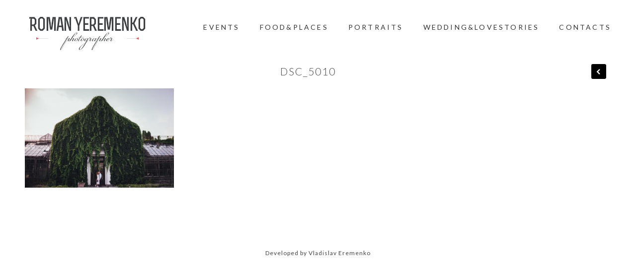

--- FILE ---
content_type: text/html; charset=UTF-8
request_url: http://yermnko.com/sasha-kseniya/dsc_5010/
body_size: 3507
content:
<!DOCTYPE html>
<html lang="en">
<head>
	<meta charset="utf-8" />
	<title>DSC_5010 &laquo;  Photographer Roman Yeremenko</title> 
	<link rel='dns-prefetch' href='//s.w.org' />
		<script type="text/javascript">
			window._wpemojiSettings = {"baseUrl":"https:\/\/s.w.org\/images\/core\/emoji\/2.2.1\/72x72\/","ext":".png","svgUrl":"https:\/\/s.w.org\/images\/core\/emoji\/2.2.1\/svg\/","svgExt":".svg","source":{"concatemoji":"http:\/\/yermnko.com\/wp-includes\/js\/wp-emoji-release.min.js?ver=4.7.29"}};
			!function(t,a,e){var r,n,i,o=a.createElement("canvas"),l=o.getContext&&o.getContext("2d");function c(t){var e=a.createElement("script");e.src=t,e.defer=e.type="text/javascript",a.getElementsByTagName("head")[0].appendChild(e)}for(i=Array("flag","emoji4"),e.supports={everything:!0,everythingExceptFlag:!0},n=0;n<i.length;n++)e.supports[i[n]]=function(t){var e,a=String.fromCharCode;if(!l||!l.fillText)return!1;switch(l.clearRect(0,0,o.width,o.height),l.textBaseline="top",l.font="600 32px Arial",t){case"flag":return(l.fillText(a(55356,56826,55356,56819),0,0),o.toDataURL().length<3e3)?!1:(l.clearRect(0,0,o.width,o.height),l.fillText(a(55356,57331,65039,8205,55356,57096),0,0),e=o.toDataURL(),l.clearRect(0,0,o.width,o.height),l.fillText(a(55356,57331,55356,57096),0,0),e!==o.toDataURL());case"emoji4":return l.fillText(a(55357,56425,55356,57341,8205,55357,56507),0,0),e=o.toDataURL(),l.clearRect(0,0,o.width,o.height),l.fillText(a(55357,56425,55356,57341,55357,56507),0,0),e!==o.toDataURL()}return!1}(i[n]),e.supports.everything=e.supports.everything&&e.supports[i[n]],"flag"!==i[n]&&(e.supports.everythingExceptFlag=e.supports.everythingExceptFlag&&e.supports[i[n]]);e.supports.everythingExceptFlag=e.supports.everythingExceptFlag&&!e.supports.flag,e.DOMReady=!1,e.readyCallback=function(){e.DOMReady=!0},e.supports.everything||(r=function(){e.readyCallback()},a.addEventListener?(a.addEventListener("DOMContentLoaded",r,!1),t.addEventListener("load",r,!1)):(t.attachEvent("onload",r),a.attachEvent("onreadystatechange",function(){"complete"===a.readyState&&e.readyCallback()})),(r=e.source||{}).concatemoji?c(r.concatemoji):r.wpemoji&&r.twemoji&&(c(r.twemoji),c(r.wpemoji)))}(window,document,window._wpemojiSettings);
		</script>
		<style type="text/css">
img.wp-smiley,
img.emoji {
	display: inline !important;
	border: none !important;
	box-shadow: none !important;
	height: 1em !important;
	width: 1em !important;
	margin: 0 .07em !important;
	vertical-align: -0.1em !important;
	background: none !important;
	padding: 0 !important;
}
</style>
<link rel='https://api.w.org/' href='http://yermnko.com/wp-json/' />
<link rel="EditURI" type="application/rsd+xml" title="RSD" href="http://yermnko.com/xmlrpc.php?rsd" />
<link rel="wlwmanifest" type="application/wlwmanifest+xml" href="http://yermnko.com/wp-includes/wlwmanifest.xml" /> 
<meta name="generator" content="WordPress 4.7.29" />
<link rel='shortlink' href='http://yermnko.com/?p=1019' />
<link rel="alternate" type="application/json+oembed" href="http://yermnko.com/wp-json/oembed/1.0/embed?url=http%3A%2F%2Fyermnko.com%2Fsasha-kseniya%2Fdsc_5010%2F" />
<link rel="alternate" type="text/xml+oembed" href="http://yermnko.com/wp-json/oembed/1.0/embed?url=http%3A%2F%2Fyermnko.com%2Fsasha-kseniya%2Fdsc_5010%2F&#038;format=xml" />
		<style type="text/css">.recentcomments a{display:inline !important;padding:0 !important;margin:0 !important;}</style>
				<style type="text/css" id="wp-custom-css">
			/*
Здесь можно добавить ваши CSS-стили.
.home_box {margin: 10px;}
Нажмите на значок помощи выше, чтобы узнать больше.
*/		</style>
		<meta name="viewport" content="width=device-width, initial-scale=1, maximum-scale=1" />
	<link href='http://fonts.googleapis.com/css?family=Source+Sans+Pro:400,300,200' rel='stylesheet' type='text/css' />
	<link href='http://fonts.googleapis.com/css?family=Open+Sans' rel='stylesheet' type='text/css' />
	<link href='http://fonts.googleapis.com/css?family=Lato:300,400,500,700,900' rel='stylesheet' type='text/css'>
	<!--[if lt IE 9]>
	<script src="http://css3-mediaqueries-js.googlecode.com/svn/trunk/css3-mediaqueries.js"></script>
	<![endif]-->              		
	<link rel="stylesheet" href="http://yermnko.com/wp-content/themes/GalleryThemeRes/style.css" type="text/css" media="screen" title="no title" charset="utf-8"/>
	<!--[if IE]>
		<script src="http://html5shiv.googlecode.com/svn/trunk/html5.js"></script>
	<![endif]-->
	<link rel="stylesheet" href="http://yermnko.com/wp-content/themes/GalleryThemeRes/css/mobile.css" type="text/css" media="screen" title="no title" charset="utf-8"/>
	<link rel="stylesheet" href="http://yermnko.com/wp-content/themes/GalleryThemeRes/css/slicknav.css" />
	<script src="http://code.jquery.com/jquery-1.10.2.min.js"></script>
<!--	<script src="http://cdnjs.cloudflare.com/ajax/libs/modernizr/2.6.2/modernizr.min.js"></script>-->
	<script src="http://yermnko.com/wp-content/themes/GalleryThemeRes/js/jquery.infinitescroll.js"></script>
	<script src="http://yermnko.com/wp-content/themes/GalleryThemeRes/js/jquery.slicknav.js"></script>
	<script src="http://yermnko.com/wp-content/themes/GalleryThemeRes/js/retina-1.1.0.min.js"></script>
	<script src="http://yermnko.com/wp-content/themes/GalleryThemeRes/js/imagesloaded.js"></script>
<!--	<script src="http://yermnko.com/wp-content/themes/GalleryThemeRes/js/jquery.film_roll.min.js"></script>-->
	<script src="http://yermnko.com/wp-content/themes/GalleryThemeRes/js/jquery.carouFredSel-6.2.1.js"></script>
	<script src="http://yermnko.com/wp-content/themes/GalleryThemeRes/js/masonry.js"></script>
	
	<script src="http://yermnko.com/wp-content/themes/GalleryThemeRes/js/scripts.js"></script>
			<style type="text/css">
	body{
		border: 30px solid #efefef;
		min-height: 94vh;
	}
	.header_bottom { border-top: 30px solid #efefef; border-left: 30px solid #efefef; border-right: 30px solid #efefef; }
	@media only screen and (min-width: 768px) and (max-width: 959px) {
		.header_bottom { border-top: none; }
	}
	@media only screen and ( max-width: 767px ){
		.header_bottom { border: none; }
		body { border: none;}
	}
	</style>
			
</head>
<body class="attachment attachment-template-default single single-attachment postid-1019 attachmentid-1019 attachment-jpeg">
<header id="header">
	<div class="header_bottom">
	
		<div class="container">
			<div class="header_social">
																																				
				<div class="clear"></div>
			</div><!--//header_social-->
			<div class="clear"></div>
			<div class="header_mid">
			<div class="full_logo_cont">
									<a href="http://yermnko.com"><img src="http://yermnko.com/wp-content/themes/GalleryThemeRes/images/logo.png" class="logo" alt="logo" /></a>
									
			</div><!--//logo_cont-->		
			
			<div class="header_menu">
				<ul id="main_header_menu" class="menu"><li id="menu-item-40" class="menu-item menu-item-type-taxonomy menu-item-object-category menu-item-40"><a href="http://yermnko.com/category/events/">Events</a></li>
<li id="menu-item-46" class="menu-item menu-item-type-taxonomy menu-item-object-category menu-item-46"><a href="http://yermnko.com/category/foodplaces/">Food&#038;Places</a></li>
<li id="menu-item-47" class="menu-item menu-item-type-taxonomy menu-item-object-category menu-item-47"><a href="http://yermnko.com/category/portraits/">Portraits</a></li>
<li id="menu-item-48" class="menu-item menu-item-type-taxonomy menu-item-object-category menu-item-48"><a href="http://yermnko.com/category/weddinglovestories/">Wedding&#038;Lovestories</a></li>
<li id="menu-item-31" class="menu-item menu-item-type-post_type menu-item-object-page menu-item-31"><a href="http://yermnko.com/sample-page/">Contacts</a></li>
</ul>			</div><!--//header_menu-->	
			<div class="clear"></div>
			</div><!--//header_mid-->
		</div><!--//container-->
		
	</div><!--//header_bottom-->	
</header><!--//header-->
<div class="header_spacing"></div>	
<div id="content">
	<div class="container">
	
		<div id="single_cont">
		
			<!--<div class="single_left single_full">-->
			<div class="single_left">
			
									<div class="next_prev_cont next_prev_cont_top_right">
						<div class="left">
							 
							 <a href="http://yermnko.com/sasha-kseniya/" rel="prev"></a> 
						</div>
						<div class="right">
							
							  
						</div>
						<div class="clear"></div>
					</div><!--//next_prev_cont-->				
			
					<h1 class="single_title">DSC_5010</h1>
					
					<div class="single_inside_content">
					
						<p class="attachment"><a href='http://yermnko.com/wp-content/uploads/DSC_5010.jpg'><img width="300" height="200" src="http://yermnko.com/wp-content/uploads/DSC_5010-300x200.jpg" class="attachment-medium size-medium" alt="" srcset="http://yermnko.com/wp-content/uploads/DSC_5010-300x200.jpg 300w, http://yermnko.com/wp-content/uploads/DSC_5010-150x100.jpg 150w, http://yermnko.com/wp-content/uploads/DSC_5010-768x513.jpg 768w, http://yermnko.com/wp-content/uploads/DSC_5010-568x379.jpg 568w, http://yermnko.com/wp-content/uploads/DSC_5010-379x254.jpg 379w, http://yermnko.com/wp-content/uploads/DSC_5010.jpg 1300w" sizes="(max-width: 300px) 100vw, 300px" /></a></p>
						
					</div><!--//single_inside_content-->
					
					<br /><br />
					
												
				
				                    																
			
			</div><!--//single_left-->
			
						
			<div class="clear"></div>
		
		</div><!--//single_cont-->
		
	</div><!--//container-->
</div><!--//content-->

<div class="footer_copyright_cont">

<div class="footer_copyright">

	<div class="container">

	
		
		Developed by <a href="https://www.facebook.com/vlagvelosiped" target="_blank">Vladislav Eremenko</a></div>

		<div class="clear"></div>

	</div><!--//container-->

</div><!--//footer_copyright-->

</div><!--//footer_copyright_cont-->

<script type='text/javascript' src='http://yermnko.com/wp-includes/js/wp-embed.min.js?ver=4.7.29'></script>

<!-- Global site tag (gtag.js) - Google Analytics -->
<script async src="https://www.googletagmanager.com/gtag/js?id=UA-113240848-1"></script>
<script>
  window.dataLayer = window.dataLayer || [];
  function gtag(){dataLayer.push(arguments);}
  gtag('js', new Date());

  gtag('config', 'UA-113240848-1');
</script>

</body>

</html> 		

--- FILE ---
content_type: text/css
request_url: http://yermnko.com/wp-content/themes/GalleryThemeRes/style.css
body_size: 3290
content:
/*
Theme Name: Gallery Responsive WordPress Theme
Theme URI: http://dessign.net/gallery-theme
Description: Gallery Responsive WordPress Theme is stylish, customizable, simple, and readable. Perfect for any creative, architect or graphic designer.
Version: 2.0.1
Author: Marios Lublinski
Author URI: http://www.dessign.net
Tags: 2 column theme, clean, portfolio
*/
/* =WordPress Core
-------------------------------------------------------------- */
.alignnone {
    margin: 5px 20px 20px 0;
}
.aligncenter,
div.aligncenter {
    display: block;
    margin: 5px auto 5px auto;
}
.alignright {
    float:right;
    margin: 5px 0 20px 20px;
}
.alignleft {
    float: left;
    margin: 5px 20px 20px 0;
}
.aligncenter {
    display: block;
    margin: 5px auto 5px auto;
}
a img.alignright {
    float: right;
    margin: 5px 0 20px 20px;
}
a img.alignnone {
    margin: 5px 20px 20px 0;
}
a img.alignleft {
    float: left;
    margin: 5px 20px 20px 0;
}
a img.aligncenter {
    display: block;
    margin-left: auto;
    margin-right: auto
}
.wp-caption {
    background: #fff;
    border: 1px solid #f0f0f0;
    max-width: 96%; /* Image does not overflow the content area */
    padding: 5px 3px 10px;
    text-align: center;
}
.wp-caption.alignnone {
    margin: 5px 20px 20px 0;
}
.wp-caption.alignleft {
    margin: 5px 20px 20px 0;
}
.wp-caption.alignright {
    margin: 5px 0 20px 20px;
}
.wp-caption img {
    border: 0 none;
    height: auto;
    margin: 0;
    max-width: 98.5%;
    padding: 0;
    width: auto;
}
.wp-caption p.wp-caption-text {
    margin: 0;
    padding: 0 4px 5px;
}
/* Global */
body, div { margin: 0; padding: 0; }
body { font-size: 13px; font-family: 'Lato', sans-serif; font-weight: 400; color: #444; line-height: 140%; letter-spacing: 1px; border: 1px solid white !important; }
input { font-family: 'Lato', sans-serif; }
a {color: #444; text-decoration: none; transition: background 0.3s ease 0s, color 0.3s ease 0s; }
a:hover { color: #666; text-decoration: none; }
h1,h2,h3,h4,h5,p { margin: 10px 0; }
img { border: none; }
p { line-height: 150%; }
.left { float: left; }
.right { float: right; }
.clear { clear: both; }
.container { width: 1180px; margin: 0 auto; }
#infscr-loading { DISPLAY: NONE !important; visibility: hidden !important; } /* hide infinite scroll loading image */
::selection {
	background: #ccc; 
	}
::-moz-selection {
	background: #ccc; 
}
/* HTML5 tags */
header, section, footer,
aside, nav, article, figure {
	display: block;
}
/* Header */
#header { position: fixed; top: 0; left: 0; width: 100%; }
.slicknav_menu { display: none; }
.sy-pager { display: none !important; }
.logo_cont { float: left; max-width: 250px; margin-right: 25px; }
.full_logo_cont { float: left; }
.full_logo_cont img,
.logo_cont img { max-width: 100%; height: auto; }
.header_right_text { float: right; width: 300px; padding-bottom: 10px; }
.header_spacing { display: block; }
#header { background: #fff; width: 100%; z-index: 9999; }
.header_mid { width: 100%; display: block; }
.header_bottom { padding: 20px 0 5px; border-top: 1px solid white !important; border-left: 1px solid white !important; border-right: 1px solid white !important; }
.header_menu { float: right; margin-top: 25px; max-width: 900px; }
.header_menu ul { list-style-type: none; margin: 0; padding: 0; }
.header_menu ul li { float: left; position: relative; margin-right: 40px; }
.header_menu ul li:last-child { margin-right: 0; }
.header_menu ul li a { color: #333; display: block;  text-transform: uppercase; font-size: 14px; letter-spacing: 3.2px; text-decoration: none; padding-bottom: 20px; }
.header_menu ul li a:hover,
.header_menu ul li.current-menu-item a,
.header_menu ul li.current_page_item a { color: #000; }
.header_menu ul li ul { position: absolute; top: 32px; left: 0; z-index: 100; display: none;  }
.header_menu ul li ul li ul { margin-left: 100%; top: 0; }
.header_menu ul li ul li { float: none; margin: 0; width: 160px;  background-color: #fff; padding: 0;  }
.header_menu ul li ul li:first-child { border-top: none;  }
.header_menu ul li ul li a { padding: 8px 10px; display: block; border-bottom: none; font-size: 12px; }
.header_menu ul li ul li a:hover { background-color: #f9f9f9; text-decoration: none; border: none;font-size: 12px;  }
#gallery::-webkit-scrollbar { display: none !important; }
#gallery { }
.header_social { float: right; text-align: center; /*padding-bottom: 15px;*/ max-width: 293px; }
.header_social img { display: inline-block; margin: 0 2px; }
/* Content */
#slideshow_cont {  width: 1180px; height: 635px; position: relative; margin-bottom: 30px; }
.slide_box { display: none; position: absolute; top: 0; left: 0; }
.slide_box_first { display: block; }
.slide_box img, .slide_box iframe { width: 1180px; height: 635px;  }
.slide_prev, .slide_next { position: absolute; top: 50%; margin-top: -55px; z-index: 50; cursor: pointer; }
.slide_prev { left: 0; }
.slide_next { right: 0; }
.slider_text { width: 590px; position: absolute; bottom: 0; left: 50%; margin-left: -295px; cursor: pointer; }
.slider_text_inside { background-color: #fff; padding: 8px 10px; color: #000; font-size: 26px; text-align: center; }
#home_inside_cont { padding: 0 10px; }
#home_cont {  padding-top: 25px }
#content { }
.home_left { float: left; width: 770px; }
.home_post_box { float: left; width: 273px; margin-right: 15px; margin-bottom: 20px; font-size: 13px; }
.home_post_box h3 { font-size: 19px; }
.home_post_box img,
.home_post_box iframe { width: 273px; height: 239px; }
.home_post_box_last { margin-right: 0; }
.home_box img,
.home_post_box img { transition: transform 0.25s ease-in-out 0s; }
.home_box img:hover,
.home_post_box img:hover { transform: scale(1.05); }
.home_post_box.clear,
.archive_cont .home_post_box.clear { width: auto; height: auto; margin: 0; padding: 0; }
.home_box .vid_cont { min-height: 350px; }
.home_box { float: left; width: 48%; text-align: center; margin-left: 10px; }
.home_box .feat { overflow: hidden; }
.home_box h3 { margin: 17px 0 20px; font-size: 15px; font-weight: 500; text-transform: uppercase;  letter-spacing: 3px; }
.home_box p { margin: 0 0 18px 0; }
.home_box .home_box_img { overflow: hidden; display: block; position: relative; }
.home_box .home_box_info { padding: 0 20px; }
.home_box img { width: 100%; max-width: 100%; height: auto; }
.home_box iframe { max-width: 100%; width: 100%; height: 363px; }
.grid-sizer { width: 50%; }

.archive_cont .home_post_box { margin-right: 50px; }
.archive_cont .home_post_box_last { margin-right: 0; }
.home_blog_bottom_box_cont { width: 960px; margin: 25px auto; }
.home_blog_bottom_box { float: left; width: 290px; margin-right: 45px; }
.home_blog_bottom_box h3 { font-size: 17px; font-weight: normal; }
.home_blog_bottom_box_last { margin-right: 0; }
.load_more_cont { margin-bottom: 30px; text-align: center; }
.load_more_cont a { display: inline-block; padding: 8px 30px; /*background-color: #e6e6e6;*/ font-size: 13px; color: #000;  }
.home_latest_cont { padding-bottom: 5px; position: relative; }
.home_featured_prev { background: url('images/home-featured-prev.png') no-repeat; width: 23px; height: 42px; position: absolute; left: -32px; top: 50%; margin-top: -42px; cursor: pointer; }
.home_featured_next { background: url('images/home-featured-next.png') no-repeat; width: 23px; height: 42px; position: absolute; right: -32px; top: 50%; margin-top: -42px; cursor: pointer; }
.home_latest_box { float: left;  width: 568px; font-size: 16px; margin-bottom: 10px; }
.home_latest_box img,
.home_latest_box iframe { max-width: 100%; width: 568px; height: 283px; }
.home_latest_box_last { float: right; }
.home_blog_box { font-size: 13px; margin-bottom: 40px; margin-right: 10px; width: 585px; float: left; overflow: hidden; text-align: center; }
.home_blog_box .feat { overflow: hidden; margin-bottom: 20px; }
.home_blog_box img,
.home_blog_box iframe { max-width: 100%; height: 330px; width: 585px; }
.home_blog_box img { transition: transform 0.25s ease-in-out 0s; }
.home_blog_box img:hover { transform: scale(1.05); }
.home_blog_box h3 { font-size: 18px; margin-top: 0;  text-transform: uppercase; letter-spacing: 2px;}
.home_blog_box .p_date { font-size: 12px; letter-spacing: 2px; text-transform: uppercase;  }
.home_blog_box a.read_more { padding: 4px 15px 4px 15px; border: 1px solid #000; display: inline-block; text-transform: uppercase; font-size: 12px }
.home_blog_box a.read_more:hover { text-decoration: none; }
.home_blog_box p { margin-bottom: 20px; }
.home_blog_box_content { padding: 0 0px 0 100px; }
.home_blog_box_last { margin-right: 0; }
.home_blog_box.clear { width: auto !important; float: none !important; margin: 0 !important; }
.archive_title span { font-size: 16px; font-weight: 400; padding: 7px 25px; border: 1px solid #000; }
.archive_title { text-transform: uppercase; text-align: center; margin: 5px 0 45px; }
.archive_box { margin-bottom: 30px; margin-right: 21px; font-size: 13px; width: 379px; float: left; position: relative; }
.archive_box img,
.archive_box iframe { max-width: 100%; width: 379px; height: 254px; }
.archive_box h3 { font-weight: normal; font-size: 25px; margin-top: 0; }
.archive_box h3 a { text-decoration: none; }
.archive_box h3 a:hover { text-decoration: underline; }
.archive_box.clear,
.home_featured_post.clear { margin: 0; padding: 0; float: none; height: 0; width: 0; }
.archive_box_last { margin-right: 0; }
.archive_box_hover { position: absolute; top: 0; left: 0; width: 100%; height: 100%; background: url('images/trans-back.png') repeat; display: none; }
.archive_box_tbl { display: table; width: 100%; height: 100%; }
.archive_box_tcell { display: table-cell; text-align: center; vertical-align: middle; color: #fff; padding: 0 25px; line-height: 19px; }
.archive_box_media { position: relative; }
.archive_box_media img { display: block; }
.sy-caption-wrap .sy-caption { display: none !important; }
#single_cont { }
.single_left a { color: #222; text-decoration: none; font-weight: 600; }
.single_left a:hover { color: #777; text-decoration: none; font-weight: 600; }
.single_full_cont { }
.single_left { float: left; width: 100%; font-size: 15px; position: relative; margin-top:28px; line-height: 160%;}
.single_left img { max-width: 100%; height: auto; }
.single_left p { margin-bottom: 15px; }
.single_full { float: none; width: 900px; margin: 0 auto; position: relative; }
h1.single_title {auto; font-size: 21px;  font-weight: 300; margin: 0 0 20px; text-transform: uppercase; margin-right: 40px; line-height: 140%; letter-spacing: 2px; text-align: center;}
.single_inside_content img { max-width: 100%; height: auto;}

#commentform input[type=submit] { background-color: #161616; color: #fff; border: 1px solid #6E6E6E; padding: 3px 5px; }
.next_prev_cont { padding: 25px 0; }
.next_prev_cont .left { float: left; width: 45%; }
.next_prev_cont .left a { display: block; background: url('images/post_prev.png') no-repeat; background-position: top left; padding-left: 25px; min-height: 30px; }
.next_prev_cont .right { float: right; width: 45%; text-align: right; }
.next_prev_cont .right a { display: block; background: url('images/post_next.png') no-repeat; background-position: top right; padding-right: 25px;  min-height: 30px; }
.next_prev_cont_top_right {  padding: 0; position: absolute; top: 0; right: 0; }
.next_prev_cont_top_right .left { float: left; width: auto; }
.next_prev_cont_top_right .left a { display: block; background: url('images/new-prev.png') no-repeat; background-position: top left; padding-left: 0px; min-height: 0px; width: 30px; height: 30px; }
.next_prev_cont_top_right .right { float: right; width: auto; margin-left: 10px; }
.next_prev_cont_top_right .right a { display: block; background: url('images/new-next.png') no-repeat; background-position: top right; padding-right: 0px;  min-height: 0px; width: 30px; height: 30px; }
/* Sidebar */
#sidebar { float: right; width: 245px; }
.side_box { margin-bottom: 25px; }
h3.side_title { margin: 0 0 15px; font-size: 15px; font-weight: bold; }
.side_box ul { list-style-type: none; margin: 0; padding: 0; }
.side_box ul li { margin-bottom: 8px; }
.t1_search_cont input[type=text], .t1_search_cont input[type=submit] { box-sizing: border-box;
    -moz-box-sizing: border-box;
    -webkit-box-sizing: border-box; height: 24px; font-family: 'Source Sans Pro', sans-serif, arial; }
#searchform { width: 230px; position: relative; }
.t1_search_cont input[type=text] { width: 135px; border:1px solid #ccc; }
.t1_search_cont input[type=image] { position: absolute; margin: 5px; right: 0;  } 
.t1_search_cont input[type=submit] { border: none; background-color: #252628; color: #90939C; width: 60px; }
/* Footer */
#footer { padding: 0px 0 0px;  margin-top: 25px; }
.footer_box_col { float: left; width: 362px; margin-right: 46px; }
.footer_box { margin: 25px 0; text-align: center; }
.footer_box_col_last { margin-right: 0; }
.footer_copyright_cont { /*padding-bottom: 25px; padding-top: 10px; */ margin-top: 35px; padding-bottom: 15px; text-align: center; }
.footer_copyright { padding: 20px 0 20px; text-align: right; font-size: 12px; text-align: center; }
.footer_box ul { list-style-type: none; margin: 0; padding: 0; }
.footer_box ul li { margin-bottom: 8px; }

@media only screen and (max-width: 959px) and (min-width: 768px) {.home_box { width: 90%; float: left; }}

--- FILE ---
content_type: text/css
request_url: http://yermnko.com/wp-content/themes/GalleryThemeRes/css/mobile.css
body_size: 1813
content:
@media only screen and (max-width: 1200px) {
	
	 .container { width: 100%; }
	 #single_cont { width: 100%; margin: 0 auto; }	
	/*.logo { max-width: 235px; height: auto; }*/
	.header_search { width: 180px; }
	
	.header_menu { max-width: 750px; }
	.header_menu ul li { margin-right: 35px; font-size: 14px; }
	#slideshow_cont {  width: 960px; height: 517px; }
	.slide_box img, .slide_box iframe { width: 960px; height: 517px;  }
	
	.list_carousel li {
		margin: 0 10px 0 0;
		width: 313px;
	}
	.list_carousel li img { width: 313px; height: 300px; }	
	.list_carousel li iframe { width: 313px; height: 300px; }	
	
	.home_left { float: left; width: 630px; }
	
	.home_post_box { width: 231px; margin-right: 12px; }
	.home_post_box img,
	.home_post_box iframe { width: 231px; height: 202px; }
	.home_post_box_last { margin-right: 0; }
	.home_box iframe { height: 320px; }
	
	.archive_cont .home_post_box { margin-right: 30px; }
	.archive_cont .home_post_box_last { margin-right: 0; }	
	
	.single_left { width: 95%; margin-right: 15px; margin-left: 15px; }
	.home_blog_box { margin-right: 8px; width: 49%; margin-right: 2%; }
	.home_blog_box img,
	.home_blog_box iframe { width: 100%; height: 275px; }
	.home_blog_box_last { margin-right: 0; }
	
	.archive_title { margin-bottom: 45px; font-size: 23px; }
	.archive_box { margin-right: 15px; font-size: 13px; width: 310px; }
	.archive_box img,
	.archive_box iframe { width: 310px; height: 208px; }
	.archive_box_last { margin-right: 0; }
	
	#sidebar { width: 300px; }
	
	.footer_box_col { width: 296px; margin-right: 36px; }
	.footer_box_col_last { margin-right: 0; }
	.header_bottom { padding: 10px; }
	
	.single_inside_content img { max-width: 100%; height: inherit; }
	.single_inside_content iframe { width: 630px; height: 350px;}
	
}

@media only screen and (max-width: 1230px){
	.container { width: 100%; }
}
@media only screen and (max-width: 1020px){
	.container { width: 100%; }
}
@media only screen and (max-width: 830px){
	.container { width: 100%; }
	#single_cont { width: 100%; }
}
/* Tablet Portrait size to standard 960 (devices and browsers) */
@media only screen and (min-width: 768px) and (max-width: 959px) {
	#single_cont { width: 100%; }
	.container { width: 100%; }
	.archive_title { margin: 50px 0 40px; }
	.header_spacing { margin-bottom: 20px; }
	.header_bottom { padding: 20px; }
	.slicknav_menu { display: block; position: relative; z-index: 99999; }
	#header { position: absolute; }
	#slideshow_cont {  width: 748px; height: 403px; }
	.slide_box img, .slide_box iframe { width: 748px; height: 403px;  }	
	
.header_social { float: right; text-align: center; /*padding-bottom: 15px;*/ max-width: 293px; }
.header_social img { display: inline-block; margin: 0 2px; }
	.header_menu { display: none; }
	.home_box { width: 95%; margin-left: 20px;}
	.full_logo_cont { float: left; text-align: center; margin-top:-40px;}
	.list_carousel li {
		margin: 0 10px 0 0;
		width: 242px;
	}
	.list_carousel li img { width: 242px; height: 232px; }	
	.list_carousel li iframe { width: 242px; height: 232px; }	
	.home_left { width: 510px; }
	
	.home_box h3 { margin: 15px 0 20px; font-size: 13px; font-weight: 500; text-transform: uppercase;  letter-spacing: 2px; }
	
	.home_post_box { width: 181px; margin-right: 8px; }
	.home_post_box img,
	.home_post_box iframe { width: 181px; height: 158px; }
	.home_post_box_last { margin-right: 0; }
	.home_box iframe { height: 280px; }
	
	.archive_cont .home_post_box { margin-right: 6px; margin-bottom: 10px; }
	.archive_cont .home_post_box_last { margin-right: 0; }		
	
	.single_left { width: 95%; margin-right: 15px; margin-left: 15px;}
	.single_full { width: auto; }
	
	.home_blog_box { margin-right: 8px; width: 49%; margin-right: 2%; }
	.home_blog_box img,
	.home_blog_box iframe { width: 100%; height: 200px; }
	.home_blog_box_last { margin-right: 0; }
	
	.archive_box { margin-right: 15px; font-size: 12px; width: 239px; margin-bottom: 20px; }
	.archive_box img,
	.archive_box iframe { width: 239px; height: 160px; }
	.archive_box_last { margin-right: 0; }
	.archive_box_tcell { line-height: 15px; }
	.archive_box h3 { font-size: 19px; }
	
	#sidebar { width: 200px; float: left; }
	
	#searchform { width: 190px; position: relative; }
.t1_search_cont input[type=text] { width: 110px; border:1px solid #ccc; }
.t1_search_cont input[type=image] { position: absolute; margin: 5px; right: 0;  } 
.t1_search_cont input[type=submit] { border: none; background-color: #252628; color: #90939C; width: 60px; }
		
	
	.footer_box_col { width: 229px; margin-right: 20px; }
	
		.single_inside_content img { max-width: 100%; height: inherit; }
	.single_inside_content iframe { width: 470px; height: 270px;}
	
}
/* All Mobile Sizes (devices and browser) */
@media only screen and (max-width: 767px) { 
	.container { width: 90%; margin-right: 15px; margin-left: 15px; }
	#single_cont { width: 90%; margin-right: 15px; margin-left: 15px; }
	
	.archive_title { margin: 20px 0 40px; }
	#searchform { width: 100%; }
	#header { position: static; width: auto; }
	.slicknav_menu { display: block; position: relative; z-index: 99999; }
	.slicknav_menu { /*height: 45px;*/ }
	#slideshow_cont {  width: 300px; height: 161px; }
	.slide_box img, .slide_box iframe { width: 300px; height: 161px;  }	
/*	#header { text-align: center; }	
	#header { position: absolute; top: 55px; width: 100%;  }*/
	.header_spacing { display: none; }
/*	#header .container {  }
	.logo { float: none; margin: 0; }*/
	.header_menu { display: none; }
	
	
	.header_menu ul li { margin-right: 20px; }
	
	.header_social { float: left;  max-width: 293px; margin-bottom: 10px; }
.header_social img { display: inline-block; margin: 0 2px; }
	.header_search { float: none; margin: 15px auto; }
	.header_bottom { padding: 20px; }
	.logo_cont { float: left; text-align: center; max-width: 300px; }
	.full_logo_cont { float: left; width: 280px;  }
	.header_right_text { float: none; width: auto; width: 280px; margin-left: auto; margin-right: auto; }
	.slider_text { width: 280px; left: 50%; margin-left: -140px; }
	.slider_text_inside { padding: 8px 10px; font-size: 16px; }	
	.slide_prev, .slide_next { width: 20px; height: 54px; margin-top: -10px; }
	
	.home_post_box .left { float: none; width: auto;  margin-bottom: 5px; }
	.home_post_box .left img,
	.home_post_box .left iframe { width: 300px; height: 127px; }
	.home_post_box .right { min-height: 50px; width: auto; padding-bottom: 5px; float: none; }
	.home_post_read_line { width: 180px; }
	.home_box { /*float: left; width: 555px;*/ /*margin-right: 60px;*/ margin-bottom: 5px; width: 100%; margin: 0 0 10px 0; }
	.home_box iframe { height: 240px; }
	.grid-sizer { width: 100%; }
	.gutter-sizer { width: 0%; }	
	
	.home_left { width: auto; float: none; }
	
	.home_post_box { float: none; width: auto; margin: 0 auto 20px; }
	.home_post_box img,
	.home_post_box iframe { width: 300px; height: 263px; max-width: 100%; }
	.home_post_box_last { margin-right: auto; }	
	
	.archive_cont .home_post_box { margin-right: auto; margin-bottom: 20px; }
	.archive_cont .home_post_box_last { margin-right: auto; }			
	.stalac_box { margin-left: 10px; }
	
	.single_left { float: none; width: 100%; margin-bottom: 25px; }
	.single_full { width: auto; }
	
	.home_blog_box { margin: 0 auto 20px; width: 300px; }
	.home_blog_box img { width: 100%; height: auto; }
	.home_blog_box iframe { width: 300px; height: 170px; }
	.home_blog_box_last { margin-right: auto; }
	
	.archive_box { margin: 0; font-size: 12px; width: auto; margin-bottom: 20px; }
	.archive_box img,
	.archive_box iframe { width: 300px; height: 201px; }
	.archive_box_last { margin-right: 0; }
	.archive_box_tcell { line-height: 15px; }
	.archive_box h3 { font-size: 19px; }
	
	#commentform textarea { max-width: 280px; }		
	#sidebar { float: none; width: auto; }	
	.t1_search_cont input[type=text] { width: 210px; }
	.t1_search_cont input[type=submit] {  width: 80px;  float: right;}		
	
	.footer_box_col { float: none; width: auto; padding: 10px 0 10px; margin: 0; }
	.footer_copyright .left { float: none; margin-bottom: 15px; }
	.footer_copyright .right { text-align: center; float: none; }	
	
	.single_inside_content img { max-width: 100%; }
	.single_inside_content iframe { width: 300px; height: 169px; }	
	.gallery-item { width: 100% !important; margin-left: 0px;}
    
}

--- FILE ---
content_type: application/x-javascript
request_url: http://yermnko.com/wp-content/themes/GalleryThemeRes/js/scripts.js
body_size: 625
content:
function zoomcorrect(){
	$('#posts_cont').imagesLoaded( function() {
		$('.feat').each( function() {
			var h = $(this).children().children().height();
			console.log(h);
		$(this).css('height', h + 'px');
	});
});
	}
$(document).ready(function() {
	zoomcorrect();
    $('.header_menu li').hover(
        function () {
            $('ul:first', this).css('display','block');
        }, 
        function () {
            $('ul:first', this).css('display','none');         
        }
    );  
	$('.header_spacing').css('height', $('#header').outerHeight() + 'px');
	    
	$('#main_header_menu').slicknav();
	    
	if($('#header').css('position') == 'absolute')
		$('#header').css('top', $('.slicknav_menu').outerHeight()+50 + 'px');
	else
		$('#header').css('top', '0px');                 				
	$("#home_cont").on("mouseenter", "#stalac_cont .stalac_box", function(event){
		$(this).find('.stalac_box_hover').css('display','block');
	}).on("mouseleave", "#stalac_cont .stalac_box", function(event){
		$(this).find('.stalac_box_hover').css('display','none');
	});  
	    
	$('.archive_box_media').hover(
		function() {
			$(this).find('.archive_box_hover').css('display','block');
		},
		function() {
			$(this).find('.archive_box_hover').css('display','none');
		}
	);
	var $container = $('.home_posts_cont');
	$container.imagesLoaded( function() {
		$container.masonry({
			itemSelector: '.home_box',
		    columnWidth: '.home_box'
		});
	});
	    
});
$(window).load(function() {
	$('.header_spacing').css('height', $('#header').outerHeight()-10 + 'px');
	var $container = $('.home_posts_cont');
	$container.imagesLoaded( function() {
		$container.masonry({
			itemSelector: '.home_box',
		    columnWidth: '.home_box'
		});
	});
});
$(window).scroll(function() {
	$('.header_spacing').css('height', $('#header').outerHeight()-10 + 'px');
	if($('#header').css('position') == 'absolute')
		$('#header').css('top', $('.slicknav_menu').outerHeight() +50 + 'px');
	else
		$('#header').css('top', '0px');
	zoomcorrect();
	
});
$(window).resize(function() {
	$('.header_spacing').css('height', $('#header').outerHeight()-10 + 'px');
	if($('#header').css('position') == 'absolute')
		$('#header').css('top', $('.slicknav_menu').outerHeight()+50 + 'px');
	else
		$('#header').css('top', '0px');
	$('.feat').css('height', $('.feat img').height() + 'px');
	zoomcorrect();	
});